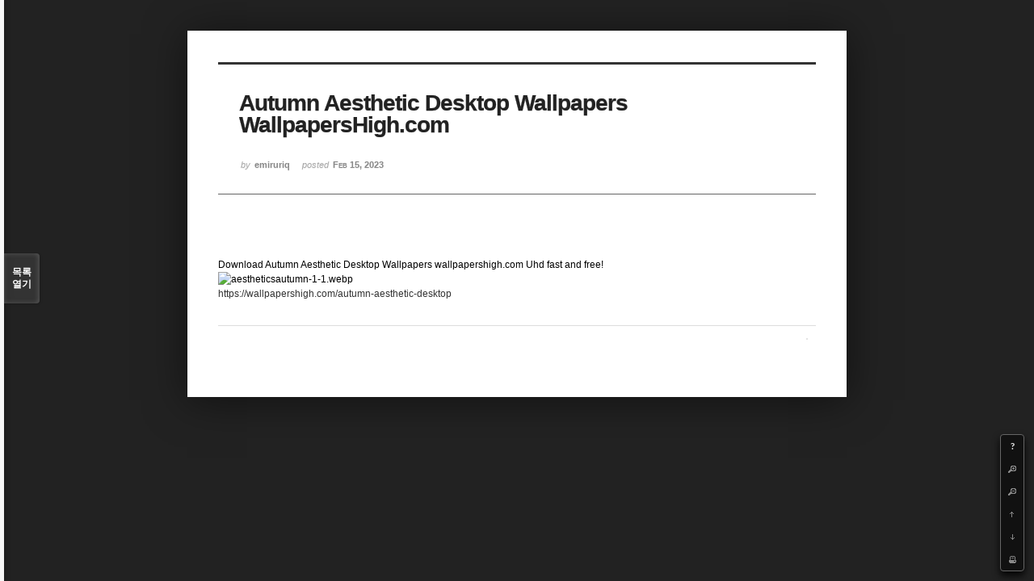

--- FILE ---
content_type: text/html; charset=UTF-8
request_url: http://angel3829.synology.me/xe/index.php?mid=board_dKNa22&document_srl=37071&listStyle=viewer&page=18
body_size: 4644
content:
<!DOCTYPE html>
<html lang="ko">
<head>
<!-- META -->
<meta charset="utf-8">
<meta name="Generator" content="XpressEngine">
<meta http-equiv="X-UA-Compatible" content="IE=edge">
<!-- TITLE -->
<title>e Memo - Autumn Aesthetic Desktop Wallpapers WallpapersHigh.com</title>
<!-- CSS -->
<link rel="stylesheet" href="/xe/common/css/xe.min.css?20140807101808" />
<link rel="stylesheet" href="/xe/common/js/plugins/ui/jquery-ui.min.css?20140807101808" />
<link rel="stylesheet" href="/xe/modules/board/skins/sketchbook5/css/board.css?20140813222948" />
<!--[if lt IE 9]><link rel="stylesheet" href="/xe/modules/board/skins/sketchbook5/css/ie8.css?20131217014250" />
<![endif]--><link rel="stylesheet" href="/xe/modules/board/skins/sketchbook5/css/print.css?20131217014250" media="print" />
<link rel="stylesheet" href="/xe/modules/board/skins/sketchbook5/css/jquery.mCustomScrollbar.css?20131217014250" />
<link rel="stylesheet" href="/xe/modules/editor/styles/default/style.css?20140807101812" />
<!-- JS -->
<!--[if lt IE 9]><script src="/xe/common/js/jquery-1.x.min.js?20140807101808"></script>
<![endif]--><!--[if gte IE 9]><!--><script src="/xe/common/js/jquery.min.js?20140807101808"></script>
<![endif]--><script src="/xe/common/js/x.min.js?20140807101808"></script>
<script src="/xe/common/js/xe.min.js?20140807101808"></script>
<script src="/xe/modules/board/tpl/js/board.min.js?20140807101810"></script>
<!--[if lt IE 9]><script src="/xe/common/js/html5.js"></script><![endif]-->
<!-- RSS -->
<!-- ICON -->
<link rel="shortcut icon" href="./modules/admin/tpl/img/faviconSample.png" /><link rel="apple-touch-icon" href="./modules/admin/tpl/img/mobiconSample.png" />

<style id="bdCss">
.bd,.bd input,.bd textarea,.bd select,.bd button,.bd table{font-family:'Segoe UI',Meiryo,'나눔고딕',NanumGothic,ng,'맑은 고딕','Malgun Gothic','돋움',Dotum,AppleGothic,sans-serif}
.bd em,.bd .color{color:#333333;}
.bd .shadow{text-shadow:1px 1px 1px ;}
.bd .bolder{color:#333333;text-shadow:2px 2px 4px ;}
.bd .bg_color{background-color:#333333;}
.bd .bg_f_color{background-color:#333333;background:-moz-linear-gradient(#FFF -50%,#333333 50%);background:-webkit-linear-gradient(#FFF -50%,#333333 50%);background:linear-gradient(to bottom,#FFF -50%,#333333 50%);}
.bd .border_color{border-color:#333333;}
.bd .bx_shadow{ -webkit-box-shadow:0 0 2px ;box-shadow:0 0 2px ;}
.viewer_with.on:before{background-color:#333333;box-shadow:0 0 2px #333333;}
.bd_zine.zine li:first-child,.bd_tb_lst.common_notice tr:first-child td{margin-top:2px;border-top:1px solid #DDD}
</style>
<style>
body{margin:0;padding:3% 0;background:#222;}
.bd .rd_trb,#trackback{display:none}
#nc_container{display:none}
.mCSB_scrollTools .mCSB_buttonUp{background-position:-96px 0}
.mCSB_scrollTools .mCSB_buttonDown{background-position:-96px -20px}
</style><script>
//<![CDATA[
var current_url = "http://angel3829.synology.me/xe/?mid=board_dKNa22&document_srl=37071&listStyle=viewer&page=18";
var request_uri = "http://angel3829.synology.me/xe/";
var current_mid = "board_dKNa22";
var waiting_message = "서버에 요청 중입니다. 잠시만 기다려주세요.";
var ssl_actions = new Array();
var default_url = "http://angel3829.synology.me/xe/";
xe.current_lang = "ko";
xe.cmd_find = "찾기";
xe.cmd_cancel = "취소";
xe.cmd_confirm = "확인";
xe.msg_no_root = "루트는 선택 할 수 없습니다.";
xe.msg_no_shortcut = "바로가기는 선택 할 수 없습니다.";
xe.msg_select_menu = "대상 메뉴 선택";
//]]>
</script>
</head>
<body>
<!--#JSPLUGIN:ui--><script>//<![CDATA[
var lang_type = "ko";
var bdLogin = "로그인 하시겠습니까?@/xe/index.php?mid=board_dKNa22&document_srl=37071&listStyle=viewer&page=18&act=dispMemberLoginForm";
jQuery(function($){
	board('#bd_154_37071');
});
//]]></script>

<div id="viewer" class="white viewer_style rd_nav_blk">
	<div id="bd_154_37071" class="bd   hover_effect" data-default_style="viewer" data-bdFilesType="" data-bdNavSide="N">
		<div id="rd_ie" class="ie8_only"><i class="tl"></i><i class="tc"></i><i class="tr"></i><i class="ml"></i><i class="mr"></i><i class="bl"></i><i class="bc"></i><i class="br"></i></div>
		<div class="rd rd_nav_style2 clear" style="padding:;" data-docSrl="37071" data-snsLink="http://angel3829.synology.me/xe/index.php?document_srl=37071?l=ko">
	
	<div class="rd_hd clear" style="">
		
				
		<div class="blog v" style="text-align:;;">
			<div class="top_area ngeb np_18px" style="text-align:">
															</div>
			<h1 class="font ngeb" style=";-webkit-animation-name:rd_h1_v;-moz-animation-name:rd_h1_v;animation-name:rd_h1_v;">Autumn Aesthetic Desktop Wallpapers WallpapersHigh.com</h1>						<div class="btm_area ngeb np_18px" style="text-align:"> 
								<span><small>by </small><b>emiruriq</b></span>				<span title="2023.02.15 12:19"><small>posted </small><b class="date">Feb 15, 2023</b></span>															</div>
		</div>		
				
				
				
				
				<div class="rd_nav_side">
			<div class="rd_nav img_tx fr m_btn_wrp">
	<div class="help bubble left m_no">
		<a class="text" href="#" onclick="jQuery(this).next().fadeToggle();return false">?</a>
		<div class="wrp">
			<div class="speech">
				<h4>단축키</h4>
				<p><strong><b class="ui-icon ui-icon-arrow-1-w"><span class="blind">Prev</span></b></strong>이전 문서</p>
				<p><strong><b class="ui-icon ui-icon-arrow-1-e"><span class="blind">Next</span></b></strong>다음 문서</p>
				<p><strong>ESC</strong>닫기</p>			</div>
			<i class="edge"></i>
			<i class="ie8_only bl"></i><i class="ie8_only br"></i>
		</div>
	</div>	<a class="tg_btn2 bubble m_no" href="#" data-href=".bd_font_select" title="글꼴 선택"><b>가</b><span class="arrow down"></span></a>	<a class="font_plus bubble" href="#" title="크게"><b class="ui-icon ui-icon-zoomin">+</b></a>
	<a class="font_minus bubble" href="#" title="작게"><b class="ui-icon ui-icon-zoomout">-</b></a>
		<a class="back_to bubble m_no" href="#bd_154_37071" title="위로"><b class="ui-icon ui-icon-arrow-1-n">Up</b></a>
	<a class="back_to bubble m_no" href="#rd_end_37071" title="(목록) 아래로"><b class="ui-icon ui-icon-arrow-1-s">Down</b></a>
	<a class="comment back_to bubble if_viewer m_no" href="#37071_comment" title="댓글로 가기"><b class="ui-icon ui-icon-comment">Comment</b></a>
	<a class="print_doc bubble m_no this" href="/xe/index.php?mid=board_dKNa22&amp;document_srl=37071&amp;listStyle=viewer&amp;page=18" title="인쇄"><b class="ui-icon ui-icon-print">Print</b></a>			</div>		</div>			</div>
	
		
	<div class="rd_body clear">
		
				
				
				<!--BeforeDocument(37071,37069)--><div class="document_37071_37069 xe_content"><br /><p>Download Autumn Aesthetic Desktop Wallpapers wallpapershigh.com  Uhd fast and free!</p>
<p><img src="https://wallpapershigh.com/wp-content/uploads/aestheticsautumn-1-1.webp" alt="aestheticsautumn-1-1.webp" /></p>
<p><a href="https://wallpapershigh.com/autumn-aesthetic-desktop">https://wallpapershigh.com/autumn-aesthetic-desktop</a></p></div><!--AfterDocument(37071,37069)-->				
					</div>
	
	<div class="rd_ft">
		
				
		<div class="bd_prev_next clear">
					</div>		
				
						
				
				
		<div class="rd_ft_nav clear">
						
						
			<div class="rd_nav img_tx fr m_btn_wrp">
											</div>					</div>
	</div>
	
		
	</div>
<hr id="rd_end_37071" class="rd_end clear" />		<div id="viewer_lst" class="">
			<button type="button" id="viewer_lst_tg" class="ngeb bg_color">목록<br /><span class="tx_open">열기</span><span class="tx_close">닫기</span></button>
			<h3 class="ui_font">Articles</h3>
			<div id="viewer_lst_scroll">
				<ul>
					<li>
						<a class="clear" href="/xe/index.php?mid=board_dKNa22&amp;document_srl=40018&amp;listStyle=viewer&amp;page=18">
														<span class="tl">Jackpot titles at Vavada Casino provide varied prize structures for Hungary. Diff...</span>
							<span class="meta"><strong>ekuhy</strong>2025.12.17 10:26</span>
						</a>
					</li><li>
						<a class="clear" href="/xe/index.php?mid=board_dKNa22&amp;document_srl=40016&amp;listStyle=viewer&amp;page=18">
														<span class="tl">Jackpot titles at Vavada Casino provide varied prize structures for Hungary. Diff...</span>
							<span class="meta"><strong>ekuhy</strong>2025.12.17 10:26</span>
						</a>
					</li><li>
						<a class="clear" href="/xe/index.php?mid=board_dKNa22&amp;document_srl=40013&amp;listStyle=viewer&amp;page=18">
														<span class="tl">У вас битый автомобиль</span>
							<span class="meta"><strong>olavo</strong>2025.12.17 06:48</span>
						</a>
					</li><li>
						<a class="clear" href="/xe/index.php?mid=board_dKNa22&amp;document_srl=40011&amp;listStyle=viewer&amp;page=18">
														<span class="tl">У вас битый автомобиль</span>
							<span class="meta"><strong>olavo</strong>2025.12.17 06:48</span>
						</a>
					</li><li>
						<a class="clear" href="/xe/index.php?mid=board_dKNa22&amp;document_srl=40008&amp;listStyle=viewer&amp;page=18">
														<span class="tl">Современный подход к раскрутке соцсетей</span>
							<span class="meta"><strong>irelilaz</strong>2025.12.17 06:29</span>
						</a>
					</li><li>
						<a class="clear" href="/xe/index.php?mid=board_dKNa22&amp;document_srl=40006&amp;listStyle=viewer&amp;page=18">
														<span class="tl">Современный подход к раскрутке соцсетей</span>
							<span class="meta"><strong>irelilaz</strong>2025.12.17 06:29</span>
						</a>
					</li><li>
						<a class="clear" href="/xe/index.php?mid=board_dKNa22&amp;document_srl=40003&amp;listStyle=viewer&amp;page=18">
														<span class="tl">music protection</span>
							<span class="meta"><strong>yhyseb</strong>2025.12.17 04:13</span>
						</a>
					</li><li>
						<a class="clear" href="/xe/index.php?mid=board_dKNa22&amp;document_srl=40000&amp;listStyle=viewer&amp;page=18">
														<span class="tl">Первый депозит в казино с бонусом до 32 500 ₽</span>
							<span class="meta"><strong>uwecyris</strong>2025.12.17 02:48</span>
						</a>
					</li><li>
						<a class="clear" href="/xe/index.php?mid=board_dKNa22&amp;document_srl=39998&amp;listStyle=viewer&amp;page=18">
														<span class="tl">Первый депозит в казино с бонусом до 32 500 ₽</span>
							<span class="meta"><strong>uwecyris</strong>2025.12.17 02:48</span>
						</a>
					</li><li>
						<a class="clear" href="/xe/index.php?mid=board_dKNa22&amp;document_srl=39995&amp;listStyle=viewer&amp;page=18">
														<span class="tl">Лаки Джет — взбодри адреналиновый заряд</span>
							<span class="meta"><strong>urygecad</strong>2025.12.16 22:44</span>
						</a>
					</li><li>
						<a class="clear" href="/xe/index.php?mid=board_dKNa22&amp;document_srl=39993&amp;listStyle=viewer&amp;page=18">
														<span class="tl">Лаки Джет — взбодри адреналиновый заряд</span>
							<span class="meta"><strong>urygecad</strong>2025.12.16 22:44</span>
						</a>
					</li><li>
						<a class="clear" href="/xe/index.php?mid=board_dKNa22&amp;document_srl=39990&amp;listStyle=viewer&amp;page=18">
														<span class="tl">Как формируется доверие к игровым платформам</span>
							<span class="meta"><strong>emadytyf</strong>2025.12.16 22:39</span>
						</a>
					</li><li>
						<a class="clear" href="/xe/index.php?mid=board_dKNa22&amp;document_srl=39987&amp;listStyle=viewer&amp;page=18">
														<span class="tl">Выбор автошколы - ответственная задача</span>
							<span class="meta"><strong>avamefy</strong>2025.12.16 16:01</span>
						</a>
					</li><li>
						<a class="clear" href="/xe/index.php?mid=board_dKNa22&amp;document_srl=39985&amp;listStyle=viewer&amp;page=18">
														<span class="tl">Выбор автошколы - ответственная задача</span>
							<span class="meta"><strong>avamefy</strong>2025.12.16 16:01</span>
						</a>
					</li><li>
						<a class="clear" href="/xe/index.php?mid=board_dKNa22&amp;document_srl=39982&amp;listStyle=viewer&amp;page=18">
														<span class="tl">Компания Профиль Дорс — двери</span>
							<span class="meta"><strong>oqalotak</strong>2025.12.16 09:44</span>
						</a>
					</li><li>
						<a class="clear" href="/xe/index.php?mid=board_dKNa22&amp;document_srl=39980&amp;listStyle=viewer&amp;page=18">
														<span class="tl">Компания Профиль Дорс — двери</span>
							<span class="meta"><strong>oqalotak</strong>2025.12.16 09:44</span>
						</a>
					</li><li>
						<a class="clear" href="/xe/index.php?mid=board_dKNa22&amp;document_srl=39977&amp;listStyle=viewer&amp;page=18">
														<span class="tl">Привет</span>
							<span class="meta"><strong>evezypy</strong>2025.12.16 09:13</span>
						</a>
					</li><li>
						<a class="clear" href="/xe/index.php?mid=board_dKNa22&amp;document_srl=39975&amp;listStyle=viewer&amp;page=18">
														<span class="tl">Привет</span>
							<span class="meta"><strong>evezypy</strong>2025.12.16 09:12</span>
						</a>
					</li><li>
						<a class="clear" href="/xe/index.php?mid=board_dKNa22&amp;document_srl=39972&amp;listStyle=viewer&amp;page=18">
														<span class="tl">Надёжная погрузочная техника для вашего бизнеса</span>
							<span class="meta"><strong>atokyrasi</strong>2025.12.16 08:48</span>
						</a>
					</li><li>
						<a class="clear" href="/xe/index.php?mid=board_dKNa22&amp;document_srl=39969&amp;listStyle=viewer&amp;page=18">
														<span class="tl">1xbet промокоды на сегодня 2026</span>
							<span class="meta"><strong>ivimizi</strong>2025.12.16 04:45</span>
						</a>
					</li>				</ul>
			</div>
			<div id="viewer_pn" class="bd_pg clear">
								 
				<a href="/xe/index.php?mid=board_dKNa22&amp;document_srl=37071&amp;listStyle=viewer&amp;page=13">13</a>								 
				<a href="/xe/index.php?mid=board_dKNa22&amp;document_srl=37071&amp;listStyle=viewer&amp;page=14">14</a>								 
				<a href="/xe/index.php?mid=board_dKNa22&amp;document_srl=37071&amp;listStyle=viewer&amp;page=15">15</a>								 
				<a href="/xe/index.php?mid=board_dKNa22&amp;document_srl=37071&amp;listStyle=viewer&amp;page=16">16</a>								 
				<a href="/xe/index.php?mid=board_dKNa22&amp;document_srl=37071&amp;listStyle=viewer&amp;page=17">17</a>								<strong class="this">18</strong> 
												 
				<a href="/xe/index.php?mid=board_dKNa22&amp;document_srl=37071&amp;listStyle=viewer&amp;page=19">19</a>								 
				<a href="/xe/index.php?mid=board_dKNa22&amp;document_srl=37071&amp;listStyle=viewer&amp;page=20">20</a>								 
				<a href="/xe/index.php?mid=board_dKNa22&amp;document_srl=37071&amp;listStyle=viewer&amp;page=21">21</a>								 
				<a href="/xe/index.php?mid=board_dKNa22&amp;document_srl=37071&amp;listStyle=viewer&amp;page=22">22</a>							</div>			<button type="button" class="tg_close2">X</button>
		</div>			<p class="blind">Designed by sketchbooks.co.kr / sketchbook5 board skin</p>
	<div id="bd_font_install">
		<div id="install_ng2">
			<button type="button" class="tg_blur2"></button><button class="tg_close2">X</button>
			<h3>나눔글꼴 설치 안내</h3><br />
			<h4>이 PC에는 <b>나눔글꼴</b>이 설치되어 있지 않습니다.</h4>
			<p>이 사이트를 <b>나눔글꼴</b>로 보기 위해서는<br /><b>나눔글꼴</b>을 설치해야 합니다.</p>
			<a class="do btn_img" href="http://hangeul.naver.com/" target="_blank"><span class="tx_ico_chk">✔</span> 설치</a>
			<a class="btn_img no close" href="#">취소</a>
			<button type="button" class="tg_blur2"></button>
		</div>		<div class="fontcheckWrp">
			<div class="blind">
				<p id="fontcheck_ng3" style="font-family:'나눔고딕',NanumGothic,monospace,Verdana !important">Sketchbook5, 스케치북5</p>
				<p id="fontcheck_ng4" style="font-family:monospace,Verdana !important">Sketchbook5, 스케치북5</p>
			</div>			<div class="blind">
				<p id="fontcheck_np1" style="font-family:'나눔손글씨 펜','Nanum Pen Script',np,monospace,Verdana !important">Sketchbook5, 스케치북5</p>
				<p id="fontcheck_np2" style="font-family:monospace,Verdana !important">Sketchbook5, 스케치북5</p>
			</div> 
		</div>
	</div>
</div></div><!-- ETC -->
<div class="wfsr"></div>
<script src="/xe/files/cache/js_filter_compiled/d046d1841b9c79c545b82d3be892699d.ko.compiled.js?20140813225416"></script><script src="/xe/files/cache/js_filter_compiled/1bdc15d63816408b99f674eb6a6ffcea.ko.compiled.js?20140813225416"></script><script src="/xe/files/cache/js_filter_compiled/9b007ee9f2af763bb3d35e4fb16498e9.ko.compiled.js?20140813225416"></script><script src="/xe/addons/autolink/autolink.js?20140807101806"></script><script src="/xe/common/js/plugins/ui/jquery-ui.min.js?20140807101808"></script><script src="/xe/common/js/plugins/ui/jquery.ui.datepicker-ko.js?20140807101808"></script><script src="/xe/addons/resize_image/js/resize_image.min.js?20140807101806"></script><script src="/xe/modules/board/skins/sketchbook5/js/imagesloaded.pkgd.min.js?20131217014250"></script><script src="/xe/modules/board/skins/sketchbook5/js/jquery.masonry.min.js?20131217014250"></script><script src="/xe/modules/board/skins/sketchbook5/js/jquery.cookie.js?20131217014250"></script><script src="/xe/modules/board/skins/sketchbook5/js/board.js?20131217014250"></script><script src="/xe/modules/board/skins/sketchbook5/js/viewer.js?20131217014250"></script><script src="/xe/modules/board/skins/sketchbook5/js/jquery.mousewheel.min.js?20131217014250"></script><script src="/xe/modules/board/skins/sketchbook5/js/jquery.mCustomScrollbar.min.js?20131217014250"></script></body>
</html>
